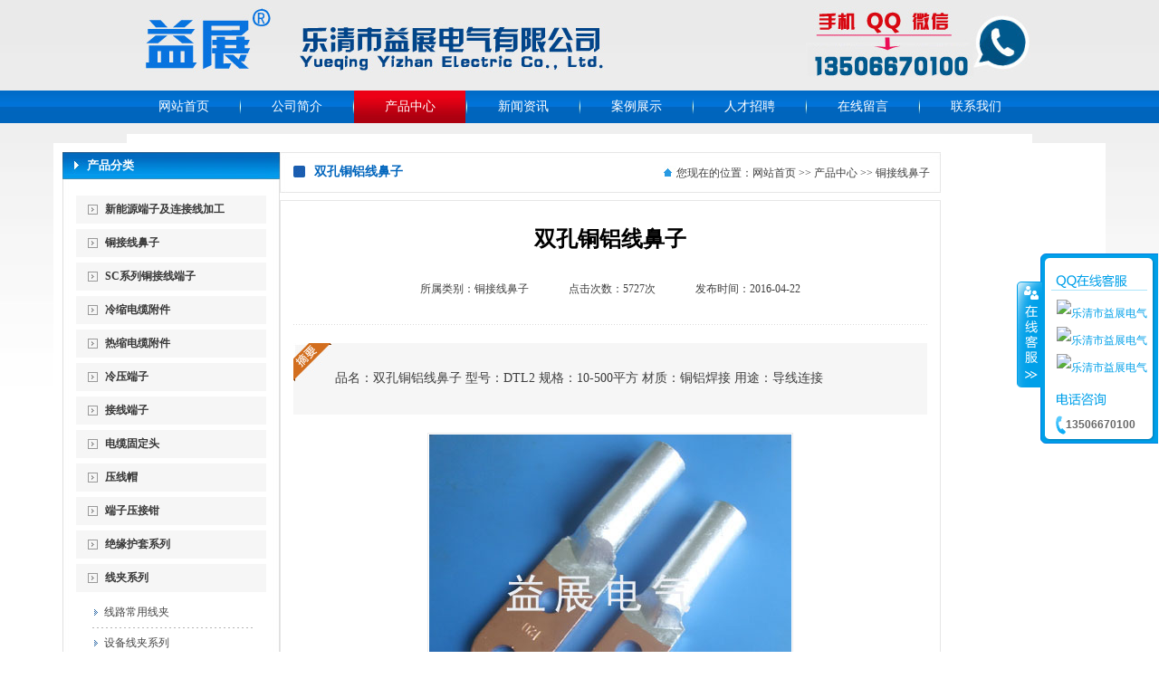

--- FILE ---
content_type: text/html
request_url: http://www.yiele.com/productshow.asp?id=69
body_size: 22975
content:

<!DOCTYPE html PUBLIC "-//W3C//DTD XHTML 1.0 Transitional//EN" "http://www.w3.org/TR/xhtml1/DTD/xhtml1-transitional.dtd">
<html xmlns="http://www.w3.org/1999/xhtml">
<head>

<title>双孔铜铝线鼻子-铜鼻子_线鼻子_双孔铜鼻子_开口鼻-乐清市益展电气有限公司</title>
<meta content="乐清市益展电气有限公司专产各种铜鼻子,线鼻子,双孔铜鼻子,开口鼻,SC铜端子,DT镀锡铜鼻子,铜铝鼻,铝合金线鼻子,冷压端子,钎焊铜铝鼻,铜接线端头,冷压端子等,销售热线：0577-27865991" name="description">
<meta content="铜鼻子,线鼻子,双孔铜鼻子,开口鼻" name="keywords">
<meta name="author" content="乐清市益展电气有限公司">
<meta name="copyright" content="乐清市益展电气有限公司">
<meta http-equiv="content-type" content="text/html; charset=gb2312">
<meta http-equiv="content-language" content="gb2312" />
<link rel="stylesheet" href="inc/bodycss.css" type="text/css">
<script type="text/javascript" src="inc/bodyjs.js"></script>
<link href="inc/common.css" rel="stylesheet" type="text/css">
<script type=text/javascript src="js/jquery.js"></script>
<script type=text/javascript src="js/kefu.js"></script>
</head>
<body>
<table width="100%" border="0" align="center" cellpadding="0" cellspacing="0">
  <tr>
    <td height="100">
    <table width="1000" border="0" align="center" cellpadding="0" cellspacing="0">
      <tr>
        <td width="550" align="left"><img src="images/logo.jpg" width="550" height="100" alt="Logo" /></td>
        <td width="450" align="right"><img src="Images/Phone.jpg" width="250" height="100" /></td>
        </tr>
    </table>
    </td>
  </tr>
</table>
<table width="100%" border="0" align="center" cellpadding="0" cellspacing="0" background="images/nav_bg.jpg">
  <tr>
    <td height="36">
    <table width="1000" border="0" align="center" cellpadding="0" cellspacing="0" background="images/nav_bg.jpg">
      <tr>
        <td align="center" valign="middle">
        <div class="Menu_Nav">
            <ul>
                <LI><SPAN class="v"><A href='index.asp' title="网站首页">网站首页</A></SPAN></LI>
                <LI class="navjiange"></LI>
                <LI><SPAN class="v"><A href='about.asp' title="公司简介">公司简介</A></SPAN></LI>
                <LI class="navjiange"></LI>
                <LI><SPAN class="menucu"><A href='products.asp' title="产品中心">产品中心</A></SPAN></LI>
                <LI class="navjiange"></LI>
                <LI><SPAN class="v"><A href='news.asp' title="新闻资讯">新闻资讯</A></SPAN></LI>
                <LI class="navjiange"></LI>
                <LI><SPAN class="v"><A href='equipment.asp' title="案例展示">案例展示</A></SPAN></LI>
                <LI class="navjiange"></LI>
                <LI><SPAN class="v"><A href='careers.asp' title="人才招聘">人才招聘</A></SPAN></LI>
                <LI class="navjiange"></LI>
                <LI><SPAN class="v"><A href='feedback.asp' title="在线留言">在线留言</A></SPAN></LI>
                <LI class="navjiange"></LI>
                <LI><SPAN class="v"><A href='contact.asp' title="联系我们">联系我们</A></SPAN></LI>
            </ul>
		</div>
        </td>
      </tr>
    </table>
    </td>
  </tr>
</table>
<table width="1000" border="0" align="center" cellpadding="0" cellspacing="0">
  <tr>
    <td height="12"></td>
  </tr>
</table>
<table width="1000" border="0" align="center" cellpadding="0" cellspacing="0">
  <tr>
    <td class="BannerPaddingWhite"><script src="js/swfobject.js" type="text/javascript"></script>
<script type=text/javascript>
	var xb;
	var files="";
	var texts="";
	var links="";
	var xmlDataf="";
	var order=new Array();
	var imgLink=new Array();
	var imgUrl=new Array();
	var imgText=new Array();
	var imgZong=new Array();
	order[0]=""

		order[1]="1";
		imgZong[1]="<item><img>UploadFiles/2016426141024.JPG</img><url>http://www.yiele.com</url></item>"

		order[2]="2";
		imgZong[2]="<item><img>UploadFiles/2016426141125.JPG</img><url>http://www.yiele.com</url></item>"

		order[3]="3";
		imgZong[3]="<item><img>UploadFiles/2016426141204.JPG</img><url>http://www.yiele.com</url></item>"

		order[4]="4";
		imgZong[4]="<item><img>UploadFiles/2016426141227.JPG</img><url>http://www.yiele.com</url></item>"

var f=0;
		for (y=1;y<=4;y++) {
		        xb=order[y];
			if(imgZong[xb]!="") {
					  //xmlDataf=xmlDataf+imgZong[xb];
					  xmlDataf=xmlDataf+imgZong[xb];
			      f++;
			}
		}
</SCRIPT>
<DIV id="swfContent"></DIV>
<SCRIPT type="text/javascript">
	var xmlData="<list>"+xmlDataf+"</list>";
	var flashvars = {xmlData:xmlData};
	var params = {menu:false,wmode:"opaque"};
	var attributes = {};
	swfobject.embedSWF("Images/Banner_swf.swf", "swfContent", "980", "280", "2","expressInstall.swf", flashvars, params, attributes);
</SCRIPT></td>
  </tr>
</table>
<table width="1000" border="0" align="center" cellpadding="0" cellspacing="0">
  <tr>
    <td align="left" valign="top" bgcolor="#FFFFFF" class="BodyPaddingWhite">
    <table width="980" border="0" align="center" cellpadding="0" cellspacing="0">
      <tr align="left" valign="top">
        <td width="240" align="left" valign="top">
        <table width="240" border="0" align="center" cellpadding="0" cellspacing="0" background="Images/hctao_taobao_com_LeftBg.jpg">
          <tr>
            <td height="30" background="images/left_title_list.jpg">
            <table width="100%" border="0" cellspacing="0" cellpadding="0">
              <tr>
                <td width="11%"></td>
                <td width="89%" class="indexlisttitle">产品分类</td>
              </tr>
            </table>
            </td>
          </tr>
          <tr><td height="18"></td></tr>
          <tr>
            <td align="center">
                <table width="210" border="0" align="center" cellpadding="0" cellspacing="0">

          <tr><td height="31" align="left" valign="middle" background="Images/hctao_taobao_com_LeftListBg.jpg" style="padding-left:32px;"><a href="products.asp?classid=25" title="新能源端子及连接线加工" class="ProClassLink">新能源端子及连接线加工</a></td></tr>
          <tr><td height="6" align="left" valign="middle"></td></tr>
	
          <tr><td height="31" align="left" valign="middle" background="Images/hctao_taobao_com_LeftListBg.jpg" style="padding-left:32px;"><a href="products.asp?classid=1" title="铜接线鼻子" class="ProClassLink">铜接线鼻子</a></td></tr>
          <tr><td height="6" align="left" valign="middle"></td></tr>
	
          <tr><td height="31" align="left" valign="middle" background="Images/hctao_taobao_com_LeftListBg.jpg" style="padding-left:32px;"><a href="products.asp?classid=6" title="SC系列铜接线端子" class="ProClassLink">SC系列铜接线端子</a></td></tr>
          <tr><td height="6" align="left" valign="middle"></td></tr>
	
          <tr><td height="31" align="left" valign="middle" background="Images/hctao_taobao_com_LeftListBg.jpg" style="padding-left:32px;"><a href="products.asp?classid=18" title="冷缩电缆附件" class="ProClassLink">冷缩电缆附件</a></td></tr>
          <tr><td height="6" align="left" valign="middle"></td></tr>
	
          <tr><td height="31" align="left" valign="middle" background="Images/hctao_taobao_com_LeftListBg.jpg" style="padding-left:32px;"><a href="products.asp?classid=19" title="热缩电缆附件" class="ProClassLink">热缩电缆附件</a></td></tr>
          <tr><td height="6" align="left" valign="middle"></td></tr>
	
          <tr><td height="31" align="left" valign="middle" background="Images/hctao_taobao_com_LeftListBg.jpg" style="padding-left:32px;"><a href="products.asp?classid=4" title="冷压端子" class="ProClassLink">冷压端子</a></td></tr>
          <tr><td height="6" align="left" valign="middle"></td></tr>
	
          <tr><td height="31" align="left" valign="middle" background="Images/hctao_taobao_com_LeftListBg.jpg" style="padding-left:32px;"><a href="products.asp?classid=20" title="接线端子" class="ProClassLink">接线端子</a></td></tr>
          <tr><td height="6" align="left" valign="middle"></td></tr>
	
          <tr><td height="31" align="left" valign="middle" background="Images/hctao_taobao_com_LeftListBg.jpg" style="padding-left:32px;"><a href="products.asp?classid=21" title="电缆固定头" class="ProClassLink">电缆固定头</a></td></tr>
          <tr><td height="6" align="left" valign="middle"></td></tr>
	
          <tr><td height="31" align="left" valign="middle" background="Images/hctao_taobao_com_LeftListBg.jpg" style="padding-left:32px;"><a href="products.asp?classid=22" title="压线帽" class="ProClassLink">压线帽</a></td></tr>
          <tr><td height="6" align="left" valign="middle"></td></tr>
	
          <tr><td height="31" align="left" valign="middle" background="Images/hctao_taobao_com_LeftListBg.jpg" style="padding-left:32px;"><a href="products.asp?classid=23" title="端子压接钳" class="ProClassLink">端子压接钳</a></td></tr>
          <tr><td height="6" align="left" valign="middle"></td></tr>
	
          <tr><td height="31" align="left" valign="middle" background="Images/hctao_taobao_com_LeftListBg.jpg" style="padding-left:32px;"><a href="products.asp?classid=24" title="绝缘护套系列" class="ProClassLink">绝缘护套系列</a></td></tr>
          <tr><td height="6" align="left" valign="middle"></td></tr>
	
          <tr><td height="31" align="left" valign="middle" background="Images/hctao_taobao_com_LeftListBg.jpg" style="padding-left:32px;"><a href="products.asp?classid=8" title="线夹系列" class="ProClassLink">线夹系列</a></td></tr>
          <tr><td height="6" align="left" valign="middle"></td></tr>
	
          <tr>
            <td align="left" valign="middle">
			<table width="180" border="0" align="center" cellpadding="0" cellspacing="0">
			
              <tr>
              <td width="12" height="33" align="left" style="padding-left:5px;"><img src="Images/ProClass_12.jpg" width="4" height="7" /></td>
              <td width="171" align="left"><a href="products.asp?classid=8&smallclassid=4" title="线路常用线夹" class="ProClassSmall">线路常用线夹</a></td>
              </tr>
			  <tr><td height="1" align="left" colspan="2"><img src="Images/indexproclasslistline.jpg" width="180" height="1" /></td></tr>
			
              <tr>
              <td width="12" height="33" align="left" style="padding-left:5px;"><img src="Images/ProClass_12.jpg" width="4" height="7" /></td>
              <td width="171" align="left"><a href="products.asp?classid=8&smallclassid=7" title="设备线夹系列" class="ProClassSmall">设备线夹系列</a></td>
              </tr>
			  <tr><td height="1" align="left" colspan="2"><img src="Images/indexproclasslistline.jpg" width="180" height="1" /></td></tr>
			
              <tr>
              <td width="12" height="33" align="left" style="padding-left:5px;"><img src="Images/ProClass_12.jpg" width="4" height="7" /></td>
              <td width="171" align="left"><a href="products.asp?classid=8&smallclassid=8" title="电站金具系列" class="ProClassSmall">电站金具系列</a></td>
              </tr>
			  <tr><td height="1" align="left" colspan="2"><img src="Images/indexproclasslistline.jpg" width="180" height="1" /></td></tr>
			
              <tr>
              <td width="12" height="33" align="left" style="padding-left:5px;"><img src="Images/ProClass_12.jpg" width="4" height="7" /></td>
              <td width="171" align="left"><a href="products.asp?classid=8&smallclassid=10" title="耐张线夹系列" class="ProClassSmall">耐张线夹系列</a></td>
              </tr>
			  <tr><td height="1" align="left" colspan="2"><img src="Images/indexproclasslistline.jpg" width="180" height="1" /></td></tr>
			
              <tr>
              <td width="12" height="33" align="left" style="padding-left:5px;"><img src="Images/ProClass_12.jpg" width="4" height="7" /></td>
              <td width="171" align="left"><a href="products.asp?classid=8&smallclassid=11" title="接续金具系列" class="ProClassSmall">接续金具系列</a></td>
              </tr>
			  <tr><td height="1" align="left" colspan="2"><img src="Images/indexproclasslistline.jpg" width="180" height="1" /></td></tr>
			
              <tr>
              <td width="12" height="33" align="left" style="padding-left:5px;"><img src="Images/ProClass_12.jpg" width="4" height="7" /></td>
              <td width="171" align="left"><a href="products.asp?classid=8&smallclassid=13" title="连接金具系列" class="ProClassSmall">连接金具系列</a></td>
              </tr>
			  <tr><td height="1" align="left" colspan="2"><img src="Images/indexproclasslistline.jpg" width="180" height="1" /></td></tr>
			
              <tr>
              <td width="12" height="33" align="left" style="padding-left:5px;"><img src="Images/ProClass_12.jpg" width="4" height="7" /></td>
              <td width="171" align="left"><a href="products.asp?classid=8&smallclassid=15" title="架空绝缘导线金具" class="ProClassSmall">架空绝缘导线金具</a></td>
              </tr>
			  <tr><td height="1" align="left" colspan="2"><img src="Images/indexproclasslistline.jpg" width="180" height="1" /></td></tr>
			
			  <tr><td height="12" align="left" colspan="2"></tr>
            </table>
			</td>
          </tr>

        </table>
            </td>
          </tr>
          <tr>
            <td><img src="images/hctao_taobao_com_43.jpg" width="240" height="11" alt="" /></td>
          </tr>
        </table>
        <table width="240" border="0" cellspacing="0" cellpadding="0">
  <tr>
    <td height="10"></td>
  </tr>
</table>
<table width="240" border="0" cellpadding="0" cellspacing="0" background="images/hctao_taobao_com_LeftBg.jpg">
  <tr>
    <td height="30" background="images/left_title_list.jpg">
      <table width="240" border="0" cellspacing="0" cellpadding="0">
        <tr>
          <td width="26"></td>
          <td width="214" class="indexlisttitle">联系方式</td>
        </tr>
      </table>
	</td>
  </tr>
  <tr>
    <td height="16"></td>
  </tr>
  <tr>
    <td align="center"><img src="Images/ContactNeiLeftPic.jpg" width="210" height="68" alt="联系我们" /></td>
  </tr>
  <tr>
    <td height="8"></td>
  </tr>
  <tr>
    <td class="NeiContactContent"><strong>乐清市益展电气有限公司</strong><br>地址：浙江省乐清市柳市镇长春工业区<br>电话：0577-27865991<br>传真：0577-27865992<br>手机QQ微信：13506670100<br>E-MAIL：cxc@yiele.com<br></td>
  </tr>
  <tr>
    <td><img src="images/index_contact_bottom.jpg" width="240" height="13" /></td>
  </tr>
</table>
        </td>
        <td width="10"></td>
        <td width="730">
    <table width="730" border="0" cellpadding="0" cellspacing="0">
      <tr>
        <td height="40" class="NeiRightTitle">
		
        <table width="100%" border="0" cellpadding="0" cellspacing="0">
          <tr>
            <td width="33" align="center" style="padding-left:5px;"><img src="images/Left_R_N_L.jpg" width="13" height="13"></td>
            <td width="324" align="left" class="Nei_Top_Title">双孔铜铝线鼻子</td>
            <td width="353" align="right" valign="middle" class="NeiRightTitleRight"><img src="images/Nei_Right_Loc_List.jpg" width="14" height="12" alt="Home" />您现在的位置：<a href="index.asp" title="网站首页">网站首页</A> &gt;&gt; <a href="products.asp" title="产品中心">产品中心</A> &gt;&gt; 铜接线鼻子</td>
          </tr>
        </table>
        </td>
      </tr>
      <tr><td height="8"></td></tr>
    <tr>
        <td align="left" valign="top" class="About">
        
            <table width="100%" border="0" cellspacing="0" cellpadding="0">
              <tr>
                <td height="50" align="center" valign="middle" style="padding-bottom:20px;"><h1 class="newsh1">双孔铜铝线鼻子</h1></td>
              </tr>
              <tr>
                <td align="center" valign="middle">
                <table width="60%" border="0" cellspacing="0" cellpadding="0">
                    <tr>
                      <td align="left">所属类别：<a href="products.asp?classid=1">铜接线鼻子</a></td>
                      <td align="center">点击次数：5727次</td>
                      <td align="right">发布时间：2016-04-22</td>
                    </tr>
                </table>
                <br />
                </td>
              </tr>
              <tr>
                <td align="center" valign="middle" height="1" background="images/news_Line.jpg"></td>
              </tr>
    
              <tr>
                <td height="20"></td>
              </tr>
              <tr>
                <td align="left" style="padding:18px; height:43px; text-indent: 2em; font-size:14px; line-height:30px; background:url(images/news_Content_ZhaiYao.jpg) left top no-repeat; background-color:#f6f6f6;">品名：双孔铜铝线鼻子
型号：DTL2
规格：10-500平方
材质：铜铝焊接
用途：导线连接</td>
              </tr>
    
    <script> 
    
    function AutoResizeImage(maxWidth,maxHeight){ 
    var objImg = document.getElementById("CasePicShow"); 
    var img = new Image(); 
    img.src = objImg.src; 
    var hRatio; 
    var wRatio; 
    var Ratio = 1; 
    var w = img.width; 
    var h = img.height; 
    wRatio = maxWidth / w; 
    hRatio = maxHeight / h; 
    if (maxWidth ==0 && maxHeight==0){ 
    Ratio = 1; 
    }else if (maxWidth==0){// 
    if (hRatio<1) Ratio = hRatio; 
    }else if (maxHeight==0){ 
    if (wRatio<1) Ratio = wRatio; 
    }else if (wRatio<1 || hRatio<1){ 
    Ratio = (wRatio<=hRatio?wRatio:hRatio); 
    } 
    if (Ratio<1){ 
    w = w * Ratio; 
    h = h * Ratio; 
    } 
    objImg.height = h; 
    objImg.width = w; 
    } 
    </script> 
                <tr>
                <td align="center" valign="top" style="padding-top:20px; font-size:14px; line-height:30px;"><img src="UploadFiles/201642210407885.jpg" Id="CasePicShow" onload="AutoResizeImage(692,0)" style="border:1px #EDEDED solid; padding:1px;" alt="" /></td>
              </tr>
    
            </table>
        	</td>
      </tr>
    </table>
        <table width="100%" border="0" cellspacing="0" cellpadding="0">
      <tr>
        <td height="10"></td>
      </tr>
    </table>
    <table width="100%" border="0" cellspacing="0" cellpadding="0">
        <tr>
          <td><img src="images/Case_Show_More.jpg" width="730" height="40" alt="详情" /></td>
        </tr>
        <tr>
          <td align="left" valign="top" class="About"><br />
<a href="http://www.yzele.com">双孔铜铝线鼻子</a><br />
&nbsp;<br />
<br />
<div><img src="file:///C:\Users\Administrator\Documents\Tencent Files\2978492257\Image\C2C\HPXMQTK@KAHAK$DQ_9RE229.png" alt="" /><img src="/UploadFiles/2016//2016042908231584.jpg" width="400" height="359" alt="" /><br />
<img src="/UploadFiles/2016//2016042908232976.jpg" width="872" height="343" alt="" /><img src="/UploadFiles/2016//2016042908233884.png" width="432" height="252" alt="" /></div>
<div><img src="file:///C:\Users\Administrator\Documents\Tencent Files\2978492257\Image\C2C\HPXMQTK@KAHAK$DQ_9RE229.png" alt="" /></div></td>
        </tr>
      </table>
      <br />
	  <table width="100%" border="0" align="center" cellpadding="5" cellspacing="1" bgcolor="#e0e0e0">
        <tr>
          <td height="30" align="left" valign="middle" bgcolor="#FFFFFF" style="padding-left:10px;">上一产品：
        <a href=productshow.asp?id=68 title=DL出口型铝鼻>DL出口型铝鼻</a></td></tr>
        <tr>
          <td height="30" align="left" valign="middle" bgcolor="#FFFFFF" style="padding-left:10px;">下一产品：
          <a href=productshow.asp?id=70 title=C45插片>C45插片</a></td>
        </tr>
      </table>
    </td>
      </tr>
    </table>
    </td>
  </tr>
</table>
<table width="100%" border="0" align="center" cellpadding="0" cellspacing="0">
  <tr>
    <td align="center" valign="middle" class="F-F"><div style="text-align: center">Copyright &copy; 2010-2020&nbsp;<strong>乐清市益展电气有限公司</strong>&nbsp;All Rights Reserved 版本所有<br />
24小时服务热线：0577-27865991 传真：0577-27865992 &nbsp;手机：13506670100 QQ：402345667 &nbsp; 邮箱：cxc@yiele.com &nbsp;网址：www.yiele.com &nbsp;公司地址：浙江省乐清市柳市镇长春工业区 本站关键词：<strong><a href="http://www.yiele.com">铜鼻子</a></strong>,<a href="http://www.yiele.com"><strong>线鼻子</strong></a><strong>,</strong><a href="http://www.yiele.com"><strong>双孔铜鼻子</strong></a>,<strong><a href="http://www.yiele.com">开口鼻</a></strong></div>
<script type="text/javascript">var cnzz_protocol = (("https:" == document.location.protocol) ? " https://" : " http://");document.write(unescape("%3Cspan id='cnzz_stat_icon_1273194020'%3E%3C/span%3E%3Cscript src='" + cnzz_protocol + "s22.cnzz.com/stat.php%3Fid%3D1273194020%26show%3Dpic' type='text/javascript'%3E%3C/script%3E"));</script></td>
  </tr>
</table>
<div id="floatTools" class="float0831" style="z-index:99999">
  <div class="floatL"><a style="display: none" id="aFloatTools_show" class="btnOpen" title="查看在线客服" onclick="javascript:$('#divFloatToolsView').animate({width: 'show', opacity: 'show'}, 'normal',function(){ $('#divFloatToolsView').show();kf_setCookie('RightFloatshown', 0, '', '/', 'www.istudy.com.cn'); });$('#aFloatTools_show').attr('style','display:none');$('#aFloatTools_Hide').attr('style','display:block');" href="javascript:void(0);">展开</A> <a id="aFloatTools_Hide" class="btnCtn" title="关闭在线客服" onclick="javascript:$('#divFloatToolsView').animate({width: 'hide', opacity: 'hide'}, 'normal',function(){ $('#divFloatToolsView').hide();kf_setCookie('RightFloatshown', 1, '', '/', 'www.istudy.com.cn'); });$('#aFloatTools_show').attr('style','display:block');$('#aFloatTools_Hide').attr('style','display:none');" href="javascript:void(0);">收缩</A> </div>
  <div id="divFloatToolsView" class="floatR">
    <div class="tp"></div>
    <div class="cn">
      <ul>
        <li class="top"><h3 class=titZx>QQ咨询</h3>
        </li>

        <li style="padding-top:0px; padding-left:6px; text-align:left;"><a target="_blank" href="http://wpa.qq.com/msgrd?v=3&uin=402345667&site=qq&menu=yes"><img border="0" src="http://wpa.qq.com/pa?p=2:402345667:51" alt="乐清市益展电气有限公司" title="乐清市益展电气有限公司"/></a></li>

        <li style="padding-top:0px; padding-left:6px; text-align:left;"><a target="_blank" href="http://wpa.qq.com/msgrd?v=3&uin=1362788592&site=qq&menu=yes"><img border="0" src="http://wpa.qq.com/pa?p=2:1362788592:51" alt="乐清市益展电气有限公司" title="乐清市益展电气有限公司"/></a></li>

		<li class="bot"><a target="_blank" href="http://wpa.qq.com/msgrd?v=3&uin=402345667&site=qq&menu=yes"><img border="0" src="http://wpa.qq.com/pa?p=2:402345667:51" alt="乐清市益展电气有限公司" title="乐清市益展电气有限公司"/></a></li>
		
      </ul>
      <ul>
        <li>
          <h3 class=titDh>电话咨询</h3>
        </li>
        <li><span class="icoTl">13506670100</span></li>
      </ul>
    </div>
  </div>
</div>
</body>
</html>